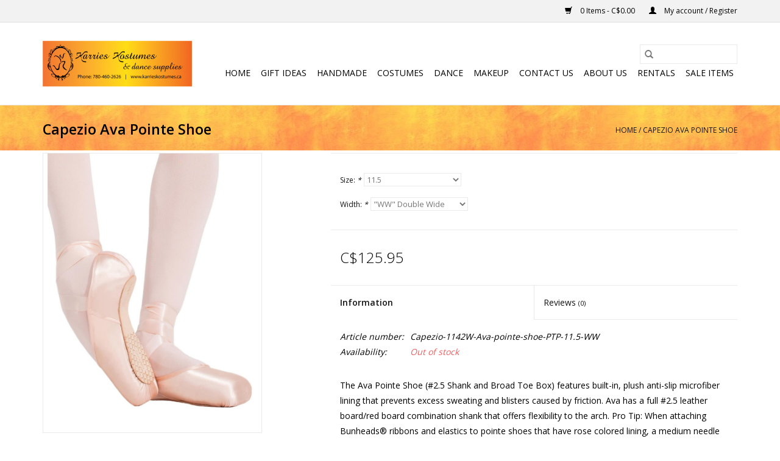

--- FILE ---
content_type: text/html;charset=utf-8
request_url: https://www.karrieskostumes.ca/capezio-ava-pointe-shoe.html
body_size: 9068
content:
<!DOCTYPE html>
<html lang="en">
  <head>
    <meta charset="utf-8"/>
<!-- [START] 'blocks/head.rain' -->
<!--

  (c) 2008-2025 Lightspeed Netherlands B.V.
  http://www.lightspeedhq.com
  Generated: 23-12-2025 @ 03:46:06

-->
<link rel="canonical" href="https://www.karrieskostumes.ca/capezio-ava-pointe-shoe.html"/>
<link rel="alternate" href="https://www.karrieskostumes.ca/index.rss" type="application/rss+xml" title="New products"/>
<meta name="robots" content="noodp,noydir"/>
<meta property="og:url" content="https://www.karrieskostumes.ca/capezio-ava-pointe-shoe.html?source=facebook"/>
<meta property="og:site_name" content="Karries Kostumes &amp; Dance Supplies"/>
<meta property="og:title" content="Capezio Ava Pointe Shoe"/>
<meta property="og:description" content="Friendly small business for all dance, costume and make-up needs."/>
<meta property="og:image" content="https://cdn.shoplightspeed.com/shops/623990/files/17545024/capezio-capezio-ava-pointe-shoe.jpg"/>
<!--[if lt IE 9]>
<script src="https://cdn.shoplightspeed.com/assets/html5shiv.js?2025-02-20"></script>
<![endif]-->
<!-- [END] 'blocks/head.rain' -->
    <title>Capezio Ava Pointe Shoe - Karries Kostumes &amp; Dance Supplies</title>
    <meta name="description" content="Friendly small business for all dance, costume and make-up needs." />
    <meta name="keywords" content="Capezio, Capezio, Ava, Pointe, Shoe, small, business, dance, pointe, jazz, ballet, tap, lyrical, costume, halloween, rental, make-up, makeup, make, up, professional, theater" />
    <meta http-equiv="X-UA-Compatible" content="IE=edge,chrome=1">
    <meta name="viewport" content="width=device-width, initial-scale=1.0">
    <meta name="apple-mobile-web-app-capable" content="yes">
    <meta name="apple-mobile-web-app-status-bar-style" content="black">

    <link rel="shortcut icon" href="https://cdn.shoplightspeed.com/shops/623990/themes/3581/assets/favicon.ico?20210419184353" type="image/x-icon" />
    <link href='//fonts.googleapis.com/css?family=Open%20Sans:400,300,600' rel='stylesheet' type='text/css'>
    <link href='//fonts.googleapis.com/css?family=Open%20Sans:400,300,600' rel='stylesheet' type='text/css'>
    <link rel="shortcut icon" href="https://cdn.shoplightspeed.com/shops/623990/themes/3581/assets/favicon.ico?20210419184353" type="image/x-icon" />
    <link rel="stylesheet" href="https://cdn.shoplightspeed.com/shops/623990/themes/3581/assets/bootstrap-min.css?2022051719405520200921071828" />
    <link rel="stylesheet" href="https://cdn.shoplightspeed.com/shops/623990/themes/3581/assets/style.css?2022051719405520200921071828" />
    <link rel="stylesheet" href="https://cdn.shoplightspeed.com/shops/623990/themes/3581/assets/settings.css?2022051719405520200921071828" />
    <link rel="stylesheet" href="https://cdn.shoplightspeed.com/assets/gui-2-0.css?2025-02-20" />
    <link rel="stylesheet" href="https://cdn.shoplightspeed.com/assets/gui-responsive-2-0.css?2025-02-20" />
    <link rel="stylesheet" href="https://cdn.shoplightspeed.com/shops/623990/themes/3581/assets/custom.css?2022051719405520200921071828" />
        <link rel="stylesheet" href="https://cdn.shoplightspeed.com/shops/623990/themes/3581/assets/tutorial.css?2022051719405520200921071828" />
    
    <script src="https://cdn.shoplightspeed.com/assets/jquery-1-9-1.js?2025-02-20"></script>
    <script src="https://cdn.shoplightspeed.com/assets/jquery-ui-1-10-1.js?2025-02-20"></script>

    <script type="text/javascript" src="https://cdn.shoplightspeed.com/shops/623990/themes/3581/assets/global.js?2022051719405520200921071828"></script>
		<script type="text/javascript" src="https://cdn.shoplightspeed.com/shops/623990/themes/3581/assets/bootstrap-min.js?2022051719405520200921071828"></script>
    <script type="text/javascript" src="https://cdn.shoplightspeed.com/shops/623990/themes/3581/assets/jcarousel.js?2022051719405520200921071828"></script>
    <script type="text/javascript" src="https://cdn.shoplightspeed.com/assets/gui.js?2025-02-20"></script>
    <script type="text/javascript" src="https://cdn.shoplightspeed.com/assets/gui-responsive-2-0.js?2025-02-20"></script>

    <script type="text/javascript" src="https://cdn.shoplightspeed.com/shops/623990/themes/3581/assets/share42.js?2022051719405520200921071828"></script>

    <!--[if lt IE 9]>
    <link rel="stylesheet" href="https://cdn.shoplightspeed.com/shops/623990/themes/3581/assets/style-ie.css?2022051719405520200921071828" />
    <![endif]-->
    <link rel="stylesheet" media="print" href="https://cdn.shoplightspeed.com/shops/623990/themes/3581/assets/print-min.css?2022051719405520200921071828" />
  </head>
  <body class="tutorial--on">
    <header>
  <div class="topnav">
    <div class="container">
      
      <div class="right">
        <span role="region" aria-label="Cart">
          <a href="https://www.karrieskostumes.ca/cart/" title="Cart" class="cart">
            <span class="glyphicon glyphicon-shopping-cart"></span>
            0 Items - C$0.00
          </a>
        </span>
        <span>
          <a href="https://www.karrieskostumes.ca/account/" title="My account" class="my-account">
            <span class="glyphicon glyphicon-user"></span>
                        	My account / Register
                      </a>
        </span>
      </div>
    </div>
  </div>

  <div class="navigation container">
    <div class="align">
      <div class="burger">
        <button type="button" aria-label="Open menu">
          <img src="https://cdn.shoplightspeed.com/shops/623990/themes/3581/v/239884/assets/hamburger.png?20210419185513" width="32" height="32" alt="Menu">
        </button>
      </div>

              <div class="vertical logo">
          <a href="https://www.karrieskostumes.ca/" title="Karries Kostumes &amp; Dance Supplies">
            <img src="https://cdn.shoplightspeed.com/shops/623990/themes/3581/assets/logo.png?20210419184353" alt="Karries Kostumes &amp; Dance Supplies" />
          </a>
        </div>
      
      <nav class="nonbounce desktop vertical">
        <form action="https://www.karrieskostumes.ca/search/" method="get" id="formSearch" role="search">
          <input type="text" name="q" autocomplete="off" value="" aria-label="Search" />
          <button type="submit" class="search-btn" title="Search">
            <span class="glyphicon glyphicon-search"></span>
          </button>
        </form>
        <ul region="navigation" aria-label=Navigation menu>
          <li class="item home ">
            <a class="itemLink" href="https://www.karrieskostumes.ca/">Home</a>
          </li>
          
                    	<li class="item">
              <a class="itemLink" href="https://www.karrieskostumes.ca/gift-ideas/" title="Gift Ideas ">
                Gift Ideas 
              </a>
                          </li>
                    	<li class="item">
              <a class="itemLink" href="https://www.karrieskostumes.ca/handmade/" title="Handmade">
                Handmade
              </a>
                          </li>
                    	<li class="item sub">
              <a class="itemLink" href="https://www.karrieskostumes.ca/costumes/" title="Costumes">
                Costumes
              </a>
                            	<span class="glyphicon glyphicon-play"></span>
                <ul class="subnav">
                                      <li class="subitem">
                      <a class="subitemLink" href="https://www.karrieskostumes.ca/costumes/animal/" title="Animal">Animal</a>
                                              <ul class="subnav">
                                                      <li class="subitem">
                              <a class="subitemLink" href="https://www.karrieskostumes.ca/costumes/animal/arctic-animals/" title="Arctic Animals ">Arctic Animals </a>
                            </li>
                                                      <li class="subitem">
                              <a class="subitemLink" href="https://www.karrieskostumes.ca/costumes/animal/farm-animals/" title="Farm Animals ">Farm Animals </a>
                            </li>
                                                      <li class="subitem">
                              <a class="subitemLink" href="https://www.karrieskostumes.ca/costumes/animal/forest-animals/" title="Forest Animals ">Forest Animals </a>
                            </li>
                                                      <li class="subitem">
                              <a class="subitemLink" href="https://www.karrieskostumes.ca/costumes/animal/jungle-animals/" title="Jungle Animals">Jungle Animals</a>
                            </li>
                                                      <li class="subitem">
                              <a class="subitemLink" href="https://www.karrieskostumes.ca/costumes/animal/mythical-creatures/" title="Mythical Creatures">Mythical Creatures</a>
                            </li>
                                                      <li class="subitem">
                              <a class="subitemLink" href="https://www.karrieskostumes.ca/costumes/animal/ocean-animals/" title="Ocean Animals">Ocean Animals</a>
                            </li>
                                                      <li class="subitem">
                              <a class="subitemLink" href="https://www.karrieskostumes.ca/costumes/animal/safari-animals/" title="Safari Animals">Safari Animals</a>
                            </li>
                                                  </ul>
                                          </li>
                	                    <li class="subitem">
                      <a class="subitemLink" href="https://www.karrieskostumes.ca/costumes/around-the-world/" title="Around The World">Around The World</a>
                                              <ul class="subnav">
                                                      <li class="subitem">
                              <a class="subitemLink" href="https://www.karrieskostumes.ca/costumes/around-the-world/arabian-nights/" title="Arabian Nights">Arabian Nights</a>
                            </li>
                                                      <li class="subitem">
                              <a class="subitemLink" href="https://www.karrieskostumes.ca/costumes/around-the-world/canada-day/" title="Canada Day ">Canada Day </a>
                            </li>
                                                      <li class="subitem">
                              <a class="subitemLink" href="https://www.karrieskostumes.ca/costumes/around-the-world/cinco-de-mayo/" title="Cinco de Mayo">Cinco de Mayo</a>
                            </li>
                                                      <li class="subitem">
                              <a class="subitemLink" href="https://www.karrieskostumes.ca/costumes/around-the-world/mardi-gras/" title="Mardi Gras">Mardi Gras</a>
                            </li>
                                                      <li class="subitem">
                              <a class="subitemLink" href="https://www.karrieskostumes.ca/costumes/around-the-world/oktoberfest/" title="Oktoberfest">Oktoberfest</a>
                            </li>
                                                      <li class="subitem">
                              <a class="subitemLink" href="https://www.karrieskostumes.ca/costumes/around-the-world/st-patricks-day/" title="St. Patrick&#039;s Day">St. Patrick&#039;s Day</a>
                            </li>
                                                  </ul>
                                          </li>
                	                    <li class="subitem">
                      <a class="subitemLink" href="https://www.karrieskostumes.ca/costumes/capes/" title="Capes">Capes</a>
                                          </li>
                	                    <li class="subitem">
                      <a class="subitemLink" href="https://www.karrieskostumes.ca/costumes/christmas/" title="Christmas">Christmas</a>
                                              <ul class="subnav">
                                                      <li class="subitem">
                              <a class="subitemLink" href="https://www.karrieskostumes.ca/costumes/christmas/christmas-attire/" title="Christmas Attire ">Christmas Attire </a>
                            </li>
                                                      <li class="subitem">
                              <a class="subitemLink" href="https://www.karrieskostumes.ca/costumes/christmas/elves/" title="Elves">Elves</a>
                            </li>
                                                      <li class="subitem">
                              <a class="subitemLink" href="https://www.karrieskostumes.ca/costumes/christmas/mrs-claus/" title="Mrs. Claus">Mrs. Claus</a>
                            </li>
                                                      <li class="subitem">
                              <a class="subitemLink" href="https://www.karrieskostumes.ca/costumes/christmas/nativity/" title="Nativity">Nativity</a>
                            </li>
                                                      <li class="subitem">
                              <a class="subitemLink" href="https://www.karrieskostumes.ca/costumes/christmas/santa-claus/" title="Santa Claus">Santa Claus</a>
                            </li>
                                                  </ul>
                                          </li>
                	                    <li class="subitem">
                      <a class="subitemLink" href="https://www.karrieskostumes.ca/costumes/decades/" title="Decades">Decades</a>
                                              <ul class="subnav">
                                                      <li class="subitem">
                              <a class="subitemLink" href="https://www.karrieskostumes.ca/costumes/decades/1920s/" title="1920&#039;s">1920&#039;s</a>
                            </li>
                                                      <li class="subitem">
                              <a class="subitemLink" href="https://www.karrieskostumes.ca/costumes/decades/1950s/" title="1950&#039;s">1950&#039;s</a>
                            </li>
                                                      <li class="subitem">
                              <a class="subitemLink" href="https://www.karrieskostumes.ca/costumes/decades/1960s/" title="1960&#039;s">1960&#039;s</a>
                            </li>
                                                      <li class="subitem">
                              <a class="subitemLink" href="https://www.karrieskostumes.ca/costumes/decades/1970s/" title="1970&#039;s ">1970&#039;s </a>
                            </li>
                                                      <li class="subitem">
                              <a class="subitemLink" href="https://www.karrieskostumes.ca/costumes/decades/1980s/" title="1980&#039;s">1980&#039;s</a>
                            </li>
                                                  </ul>
                                          </li>
                	                    <li class="subitem">
                      <a class="subitemLink" href="https://www.karrieskostumes.ca/costumes/food/" title="Food">Food</a>
                                          </li>
                	                    <li class="subitem">
                      <a class="subitemLink" href="https://www.karrieskostumes.ca/costumes/hair/" title="Hair">Hair</a>
                                              <ul class="subnav">
                                                      <li class="subitem">
                              <a class="subitemLink" href="https://www.karrieskostumes.ca/costumes/hair/beards/" title="Beards">Beards</a>
                            </li>
                                                      <li class="subitem">
                              <a class="subitemLink" href="https://www.karrieskostumes.ca/costumes/hair/moustaches/" title="Moustaches ">Moustaches </a>
                            </li>
                                                      <li class="subitem">
                              <a class="subitemLink" href="https://www.karrieskostumes.ca/costumes/hair/wigs/" title="Wigs">Wigs</a>
                            </li>
                                                  </ul>
                                          </li>
                	                    <li class="subitem">
                      <a class="subitemLink" href="https://www.karrieskostumes.ca/costumes/halloween-classics/" title="Halloween Classics">Halloween Classics</a>
                                          </li>
                	                    <li class="subitem">
                      <a class="subitemLink" href="https://www.karrieskostumes.ca/costumes/hats/" title="Hats">Hats</a>
                                          </li>
                	                    <li class="subitem">
                      <a class="subitemLink" href="https://www.karrieskostumes.ca/costumes/historical/" title="Historical ">Historical </a>
                                              <ul class="subnav">
                                                      <li class="subitem">
                              <a class="subitemLink" href="https://www.karrieskostumes.ca/costumes/historical/medieval/" title="Medieval ">Medieval </a>
                            </li>
                                                      <li class="subitem">
                              <a class="subitemLink" href="https://www.karrieskostumes.ca/costumes/historical/roman-greek-egyptian/" title="Roman, Greek &amp; Egyptian ">Roman, Greek &amp; Egyptian </a>
                            </li>
                                                      <li class="subitem">
                              <a class="subitemLink" href="https://www.karrieskostumes.ca/costumes/historical/stone-age/" title="Stone Age">Stone Age</a>
                            </li>
                                                      <li class="subitem">
                              <a class="subitemLink" href="https://www.karrieskostumes.ca/costumes/historical/western/" title="Western ">Western </a>
                            </li>
                                                  </ul>
                                          </li>
                	                    <li class="subitem">
                      <a class="subitemLink" href="https://www.karrieskostumes.ca/costumes/masks/" title="Masks">Masks</a>
                                              <ul class="subnav">
                                                      <li class="subitem">
                              <a class="subitemLink" href="https://www.karrieskostumes.ca/costumes/masks/masquerade/" title="Masquerade ">Masquerade </a>
                            </li>
                                                      <li class="subitem">
                              <a class="subitemLink" href="https://www.karrieskostumes.ca/costumes/masks/latex-masks/" title="Latex Masks">Latex Masks</a>
                            </li>
                                                  </ul>
                                          </li>
                	                    <li class="subitem">
                      <a class="subitemLink" href="https://www.karrieskostumes.ca/costumes/movies-tv/" title="Movies &amp; TV">Movies &amp; TV</a>
                                              <ul class="subnav">
                                                      <li class="subitem">
                              <a class="subitemLink" href="https://www.karrieskostumes.ca/costumes/movies-tv/disney-and-pixar/" title="Disney and Pixar">Disney and Pixar</a>
                            </li>
                                                      <li class="subitem">
                              <a class="subitemLink" href="https://www.karrieskostumes.ca/costumes/movies-tv/harry-potter/" title="Harry Potter">Harry Potter</a>
                            </li>
                                                      <li class="subitem">
                              <a class="subitemLink" href="https://www.karrieskostumes.ca/costumes/movies-tv/superheros-and-villains/" title="Superheros and Villains ">Superheros and Villains </a>
                            </li>
                                                      <li class="subitem">
                              <a class="subitemLink" href="https://www.karrieskostumes.ca/costumes/movies-tv/star-wars/" title="Star Wars">Star Wars</a>
                            </li>
                                                  </ul>
                                          </li>
                	                    <li class="subitem">
                      <a class="subitemLink" href="https://www.karrieskostumes.ca/costumes/occupations/" title="Occupations ">Occupations </a>
                                              <ul class="subnav">
                                                      <li class="subitem">
                              <a class="subitemLink" href="https://www.karrieskostumes.ca/costumes/occupations/clowns/" title="Clowns">Clowns</a>
                            </li>
                                                      <li class="subitem">
                              <a class="subitemLink" href="https://www.karrieskostumes.ca/costumes/occupations/cops-and-robbers/" title="Cops and Robbers ">Cops and Robbers </a>
                            </li>
                                                      <li class="subitem">
                              <a class="subitemLink" href="https://www.karrieskostumes.ca/costumes/occupations/doctors-and-scientists/" title="Doctors and Scientists">Doctors and Scientists</a>
                            </li>
                                                      <li class="subitem">
                              <a class="subitemLink" href="https://www.karrieskostumes.ca/costumes/occupations/military/" title="Military">Military</a>
                            </li>
                                                  </ul>
                                          </li>
                	                    <li class="subitem">
                      <a class="subitemLink" href="https://www.karrieskostumes.ca/costumes/onesies/" title="Onesies">Onesies</a>
                                          </li>
                	                    <li class="subitem">
                      <a class="subitemLink" href="https://www.karrieskostumes.ca/costumes/pirate-gypsy/" title="Pirate &amp; Gypsy ">Pirate &amp; Gypsy </a>
                                          </li>
                	                    <li class="subitem">
                      <a class="subitemLink" href="https://www.karrieskostumes.ca/costumes/props-decorations/" title="Props &amp; Decorations ">Props &amp; Decorations </a>
                                          </li>
                	                    <li class="subitem">
                      <a class="subitemLink" href="https://www.karrieskostumes.ca/costumes/steampunk/" title="Steampunk">Steampunk</a>
                                          </li>
                	                    <li class="subitem">
                      <a class="subitemLink" href="https://www.karrieskostumes.ca/costumes/wings/" title="Wings">Wings</a>
                                          </li>
                	              	</ul>
                          </li>
                    	<li class="item sub">
              <a class="itemLink" href="https://www.karrieskostumes.ca/dance/" title="Dance">
                Dance
              </a>
                            	<span class="glyphicon glyphicon-play"></span>
                <ul class="subnav">
                                      <li class="subitem">
                      <a class="subitemLink" href="https://www.karrieskostumes.ca/dance/accessories/" title="Accessories">Accessories</a>
                                              <ul class="subnav">
                                                      <li class="subitem">
                              <a class="subitemLink" href="https://www.karrieskostumes.ca/dance/accessories/earrings/" title="Earrings ">Earrings </a>
                            </li>
                                                      <li class="subitem">
                              <a class="subitemLink" href="https://www.karrieskostumes.ca/dance/accessories/gifts/" title="Gifts">Gifts</a>
                            </li>
                                                      <li class="subitem">
                              <a class="subitemLink" href="https://www.karrieskostumes.ca/dance/accessories/hair-accessories/" title="Hair Accessories">Hair Accessories</a>
                            </li>
                                                      <li class="subitem">
                              <a class="subitemLink" href="https://www.karrieskostumes.ca/dance/accessories/hair-pieces/" title="Hair Pieces ">Hair Pieces </a>
                            </li>
                                                      <li class="subitem">
                              <a class="subitemLink" href="https://www.karrieskostumes.ca/dance/accessories/shoe-accessories/" title="Shoe Accessories ">Shoe Accessories </a>
                            </li>
                                                  </ul>
                                          </li>
                	                    <li class="subitem">
                      <a class="subitemLink" href="https://www.karrieskostumes.ca/dance/bags/" title="Bags">Bags</a>
                                              <ul class="subnav">
                                                      <li class="subitem">
                              <a class="subitemLink" href="https://www.karrieskostumes.ca/dance/bags/childrens-bags/" title="Children&#039;s Bags">Children&#039;s Bags</a>
                            </li>
                                                      <li class="subitem">
                              <a class="subitemLink" href="https://www.karrieskostumes.ca/dance/bags/duffel-bags/" title="Duffel Bags">Duffel Bags</a>
                            </li>
                                                      <li class="subitem">
                              <a class="subitemLink" href="https://www.karrieskostumes.ca/dance/bags/garment-bags/" title="Garment Bags">Garment Bags</a>
                            </li>
                                                  </ul>
                                          </li>
                	                    <li class="subitem">
                      <a class="subitemLink" href="https://www.karrieskostumes.ca/dance/bodywear/" title="Bodywear">Bodywear</a>
                                              <ul class="subnav">
                                                      <li class="subitem">
                              <a class="subitemLink" href="https://www.karrieskostumes.ca/dance/bodywear/activewear/" title="Activewear">Activewear</a>
                            </li>
                                                      <li class="subitem">
                              <a class="subitemLink" href="https://www.karrieskostumes.ca/dance/bodywear/bodysuits/" title="Bodysuits">Bodysuits</a>
                            </li>
                                                      <li class="subitem">
                              <a class="subitemLink" href="https://www.karrieskostumes.ca/dance/bodywear/gymnastics/" title="Gymnastics">Gymnastics</a>
                            </li>
                                                      <li class="subitem">
                              <a class="subitemLink" href="https://www.karrieskostumes.ca/dance/bodywear/recital-costumes/" title="Recital Costumes ">Recital Costumes </a>
                            </li>
                                                      <li class="subitem">
                              <a class="subitemLink" href="https://www.karrieskostumes.ca/dance/bodywear/skirts-tutus/" title="Skirts &amp; Tutus ">Skirts &amp; Tutus </a>
                            </li>
                                                      <li class="subitem">
                              <a class="subitemLink" href="https://www.karrieskostumes.ca/dance/bodywear/tights/" title="Tights">Tights</a>
                            </li>
                                                      <li class="subitem">
                              <a class="subitemLink" href="https://www.karrieskostumes.ca/dance/bodywear/undergarments/" title="Undergarments">Undergarments</a>
                            </li>
                                                      <li class="subitem">
                              <a class="subitemLink" href="https://www.karrieskostumes.ca/dance/bodywear/warm-up/" title="Warm Up ">Warm Up </a>
                            </li>
                                                  </ul>
                                          </li>
                	                    <li class="subitem">
                      <a class="subitemLink" href="https://www.karrieskostumes.ca/dance/shoes/" title="Shoes">Shoes</a>
                                              <ul class="subnav">
                                                      <li class="subitem">
                              <a class="subitemLink" href="https://www.karrieskostumes.ca/dance/shoes/ballet/" title="Ballet">Ballet</a>
                            </li>
                                                      <li class="subitem">
                              <a class="subitemLink" href="https://www.karrieskostumes.ca/dance/shoes/jazz/" title="Jazz">Jazz</a>
                            </li>
                                                      <li class="subitem">
                              <a class="subitemLink" href="https://www.karrieskostumes.ca/dance/shoes/pointe/" title="Pointe">Pointe</a>
                            </li>
                                                      <li class="subitem">
                              <a class="subitemLink" href="https://www.karrieskostumes.ca/dance/shoes/tap/" title="Tap">Tap</a>
                            </li>
                                                      <li class="subitem">
                              <a class="subitemLink" href="https://www.karrieskostumes.ca/dance/shoes/other/" title="Other">Other</a>
                            </li>
                                                  </ul>
                                          </li>
                	                    <li class="subitem">
                      <a class="subitemLink" href="https://www.karrieskostumes.ca/dance/undergarments/" title="Undergarments">Undergarments</a>
                                          </li>
                	              	</ul>
                          </li>
                    	<li class="item sub">
              <a class="itemLink" href="https://www.karrieskostumes.ca/makeup/" title="Makeup">
                Makeup
              </a>
                            	<span class="glyphicon glyphicon-play"></span>
                <ul class="subnav">
                                      <li class="subitem">
                      <a class="subitemLink" href="https://www.karrieskostumes.ca/makeup/beauty/" title="Beauty ">Beauty </a>
                                          </li>
                	                    <li class="subitem">
                      <a class="subitemLink" href="https://www.karrieskostumes.ca/makeup/body-paint/" title="Body Paint ">Body Paint </a>
                                          </li>
                	                    <li class="subitem">
                      <a class="subitemLink" href="https://www.karrieskostumes.ca/makeup/brushes-sponges/" title="Brushes &amp; Sponges">Brushes &amp; Sponges</a>
                                          </li>
                	                    <li class="subitem">
                      <a class="subitemLink" href="https://www.karrieskostumes.ca/makeup/contact-lenses/" title="Contact Lenses ">Contact Lenses </a>
                                          </li>
                	                    <li class="subitem">
                      <a class="subitemLink" href="https://www.karrieskostumes.ca/makeup/eyelashes/" title="Eyelashes">Eyelashes</a>
                                          </li>
                	                    <li class="subitem">
                      <a class="subitemLink" href="https://www.karrieskostumes.ca/makeup/f-x/" title="F/X">F/X</a>
                                              <ul class="subnav">
                                                      <li class="subitem">
                              <a class="subitemLink" href="https://www.karrieskostumes.ca/makeup/f-x/prosthetics-tattoos/" title="Prosthetics &amp; Tattoos">Prosthetics &amp; Tattoos</a>
                            </li>
                                                  </ul>
                                          </li>
                	                    <li class="subitem">
                      <a class="subitemLink" href="https://www.karrieskostumes.ca/makeup/removers-cleaners/" title="Removers &amp; Cleaners ">Removers &amp; Cleaners </a>
                                          </li>
                	              	</ul>
                          </li>
          
          
          
          
                    	<li class="item">
              <a class="itemLink" href="https://www.karrieskostumes.ca/service/contact-us/" title="Contact Us">
                Contact Us
              </a>
          	</li>
                    	<li class="item">
              <a class="itemLink" href="https://www.karrieskostumes.ca/service/about" title="About us">
                About us
              </a>
          	</li>
                    	<li class="item">
              <a class="itemLink" href="https://www.karrieskostumes.ca/service/rentals/" title="Rentals">
                Rentals
              </a>
          	</li>
                    	<li class="item">
              <a class="itemLink" href="https://www.karrieskostumes.ca/collection/offers/" title="Sale Items">
                Sale Items
              </a>
          	</li>
                  </ul>

        <span class="glyphicon glyphicon-remove"></span>
      </nav>
    </div>
  </div>
</header>

    <div class="wrapper">
      <div class="container content" role="main">
                <div>
  <div class="page-title row">
    <div class="col-sm-6 col-md-6">
      <h1 class="product-page">
                  Capezio Ava Pointe Shoe
              </h1>

          </div>

  	<div class="col-sm-6 col-md-6 breadcrumbs text-right" role="nav" aria-label="Breadcrumbs">
  <a href="https://www.karrieskostumes.ca/" title="Home">Home</a>

      / <a href="https://www.karrieskostumes.ca/capezio-ava-pointe-shoe.html" aria-current="true">Capezio Ava Pointe Shoe</a>
  </div>
	</div>

  <div class="product-wrap row">
    <div class="product-img col-sm-4 col-md-4" role="article" aria-label="Product images">
      <div class="zoombox">
        <div class="images">
                      <a class="zoom first" data-image-id="17545024">
                                              	<img src="https://cdn.shoplightspeed.com/shops/623990/files/17545024/1600x2048x2/capezio-capezio-ava-pointe-shoe.jpg" alt="Capezio Capezio Ava Pointe Shoe">
                                          </a>
                      <a class="zoom" data-image-id="17545070">
                                              	<img src="https://cdn.shoplightspeed.com/shops/623990/files/17545070/1600x2048x2/capezio-capezio-ava-pointe-shoe.jpg" alt="Capezio Capezio Ava Pointe Shoe">
                                          </a>
                      <a class="zoom" data-image-id="17545071">
                                              	<img src="https://cdn.shoplightspeed.com/shops/623990/files/17545071/1600x2048x2/capezio-capezio-ava-pointe-shoe.jpg" alt="Capezio Capezio Ava Pointe Shoe">
                                          </a>
                      <a class="zoom" data-image-id="17545072">
                                              	<img src="https://cdn.shoplightspeed.com/shops/623990/files/17545072/1600x2048x2/capezio-capezio-ava-pointe-shoe.jpg" alt="Capezio Capezio Ava Pointe Shoe">
                                          </a>
                      <a class="zoom" data-image-id="17545073">
                                              	<img src="https://cdn.shoplightspeed.com/shops/623990/files/17545073/1600x2048x2/capezio-capezio-ava-pointe-shoe.jpg" alt="Capezio Capezio Ava Pointe Shoe">
                                          </a>
                      <a class="zoom" data-image-id="17545074">
                                              	<img src="https://cdn.shoplightspeed.com/shops/623990/files/17545074/1600x2048x2/capezio-capezio-ava-pointe-shoe.jpg" alt="Capezio Capezio Ava Pointe Shoe">
                                          </a>
                      <a class="zoom" data-image-id="17545076">
                                              	<img src="https://cdn.shoplightspeed.com/shops/623990/files/17545076/1600x2048x2/capezio-capezio-ava-pointe-shoe.jpg" alt="Capezio Capezio Ava Pointe Shoe">
                                          </a>
                      <a class="zoom" data-image-id="17545077">
                                              	<img src="https://cdn.shoplightspeed.com/shops/623990/files/17545077/1600x2048x2/capezio-capezio-ava-pointe-shoe.jpg" alt="Capezio Capezio Ava Pointe Shoe">
                                          </a>
                      <a class="zoom" data-image-id="17545078">
                                              	<img src="https://cdn.shoplightspeed.com/shops/623990/files/17545078/1600x2048x2/capezio-capezio-ava-pointe-shoe.jpg" alt="Capezio Capezio Ava Pointe Shoe">
                                          </a>
                      <a class="zoom" data-image-id="17545080">
                                              	<img src="https://cdn.shoplightspeed.com/shops/623990/files/17545080/1600x2048x2/capezio-capezio-ava-pointe-shoe.jpg" alt="Capezio Capezio Ava Pointe Shoe">
                                          </a>
                      <a class="zoom" data-image-id="17545081">
                                              	<img src="https://cdn.shoplightspeed.com/shops/623990/files/17545081/1600x2048x2/capezio-capezio-ava-pointe-shoe.jpg" alt="Capezio Capezio Ava Pointe Shoe">
                                          </a>
                      <a class="zoom" data-image-id="17545083">
                                              	<img src="https://cdn.shoplightspeed.com/shops/623990/files/17545083/1600x2048x2/capezio-capezio-ava-pointe-shoe.jpg" alt="Capezio Capezio Ava Pointe Shoe">
                                          </a>
                  </div>

        <div class="thumbs row">
                      <div class="col-xs-3 col-sm-4 col-md-4">
              <a data-image-id="17545024">
                                                    	<img src="https://cdn.shoplightspeed.com/shops/623990/files/17545024/156x230x2/capezio-capezio-ava-pointe-shoe.jpg" alt="Capezio Capezio Ava Pointe Shoe" title="Capezio Capezio Ava Pointe Shoe"/>
                                                </a>
            </div>
                      <div class="col-xs-3 col-sm-4 col-md-4">
              <a data-image-id="17545070">
                                                    	<img src="https://cdn.shoplightspeed.com/shops/623990/files/17545070/156x230x2/capezio-capezio-ava-pointe-shoe.jpg" alt="Capezio Capezio Ava Pointe Shoe" title="Capezio Capezio Ava Pointe Shoe"/>
                                                </a>
            </div>
                      <div class="col-xs-3 col-sm-4 col-md-4">
              <a data-image-id="17545071">
                                                    	<img src="https://cdn.shoplightspeed.com/shops/623990/files/17545071/156x230x2/capezio-capezio-ava-pointe-shoe.jpg" alt="Capezio Capezio Ava Pointe Shoe" title="Capezio Capezio Ava Pointe Shoe"/>
                                                </a>
            </div>
                      <div class="col-xs-3 col-sm-4 col-md-4">
              <a data-image-id="17545072">
                                                    	<img src="https://cdn.shoplightspeed.com/shops/623990/files/17545072/156x230x2/capezio-capezio-ava-pointe-shoe.jpg" alt="Capezio Capezio Ava Pointe Shoe" title="Capezio Capezio Ava Pointe Shoe"/>
                                                </a>
            </div>
                      <div class="col-xs-3 col-sm-4 col-md-4">
              <a data-image-id="17545073">
                                                    	<img src="https://cdn.shoplightspeed.com/shops/623990/files/17545073/156x230x2/capezio-capezio-ava-pointe-shoe.jpg" alt="Capezio Capezio Ava Pointe Shoe" title="Capezio Capezio Ava Pointe Shoe"/>
                                                </a>
            </div>
                      <div class="col-xs-3 col-sm-4 col-md-4">
              <a data-image-id="17545074">
                                                    	<img src="https://cdn.shoplightspeed.com/shops/623990/files/17545074/156x230x2/capezio-capezio-ava-pointe-shoe.jpg" alt="Capezio Capezio Ava Pointe Shoe" title="Capezio Capezio Ava Pointe Shoe"/>
                                                </a>
            </div>
                      <div class="col-xs-3 col-sm-4 col-md-4">
              <a data-image-id="17545076">
                                                    	<img src="https://cdn.shoplightspeed.com/shops/623990/files/17545076/156x230x2/capezio-capezio-ava-pointe-shoe.jpg" alt="Capezio Capezio Ava Pointe Shoe" title="Capezio Capezio Ava Pointe Shoe"/>
                                                </a>
            </div>
                      <div class="col-xs-3 col-sm-4 col-md-4">
              <a data-image-id="17545077">
                                                    	<img src="https://cdn.shoplightspeed.com/shops/623990/files/17545077/156x230x2/capezio-capezio-ava-pointe-shoe.jpg" alt="Capezio Capezio Ava Pointe Shoe" title="Capezio Capezio Ava Pointe Shoe"/>
                                                </a>
            </div>
                      <div class="col-xs-3 col-sm-4 col-md-4">
              <a data-image-id="17545078">
                                                    	<img src="https://cdn.shoplightspeed.com/shops/623990/files/17545078/156x230x2/capezio-capezio-ava-pointe-shoe.jpg" alt="Capezio Capezio Ava Pointe Shoe" title="Capezio Capezio Ava Pointe Shoe"/>
                                                </a>
            </div>
                      <div class="col-xs-3 col-sm-4 col-md-4">
              <a data-image-id="17545080">
                                                    	<img src="https://cdn.shoplightspeed.com/shops/623990/files/17545080/156x230x2/capezio-capezio-ava-pointe-shoe.jpg" alt="Capezio Capezio Ava Pointe Shoe" title="Capezio Capezio Ava Pointe Shoe"/>
                                                </a>
            </div>
                      <div class="col-xs-3 col-sm-4 col-md-4">
              <a data-image-id="17545081">
                                                    	<img src="https://cdn.shoplightspeed.com/shops/623990/files/17545081/156x230x2/capezio-capezio-ava-pointe-shoe.jpg" alt="Capezio Capezio Ava Pointe Shoe" title="Capezio Capezio Ava Pointe Shoe"/>
                                                </a>
            </div>
                      <div class="col-xs-3 col-sm-4 col-md-4">
              <a data-image-id="17545083">
                                                    	<img src="https://cdn.shoplightspeed.com/shops/623990/files/17545083/156x230x2/capezio-capezio-ava-pointe-shoe.jpg" alt="Capezio Capezio Ava Pointe Shoe" title="Capezio Capezio Ava Pointe Shoe"/>
                                                </a>
            </div>
                  </div>
      </div>
    </div>

    <div class="product-info col-sm-8 col-md-7 col-md-offset-1">
      <form action="https://www.karrieskostumes.ca/cart/add/40908543/" id="product_configure_form" method="post">
                  <div class="product-option row" role="group" aria-label="Customize product">
            <div class="col-md-12">
              <input type="hidden" name="bundle_id" id="product_configure_bundle_id" value="">
<div class="product-configure">
  <div class="product-configure-options" aria-label="Select an option of the product. This will reload the page to show the new option." role="region">
    <div class="product-configure-options-option">
      <label for="product_configure_option_size">Size: <em aria-hidden="true">*</em></label>
      <select name="matrix[size]" id="product_configure_option_size" onchange="document.getElementById('product_configure_form').action = 'https://www.karrieskostumes.ca/product/matrix/24544527/'; document.getElementById('product_configure_form').submit();" aria-required="true">
        <option value="6">6</option>
        <option value="6.5">6.5</option>
        <option value="7">7</option>
        <option value="7.5">7.5</option>
        <option value="8">8</option>
        <option value="8.5">8.5</option>
        <option value="9">9</option>
        <option value="9.5">9.5</option>
        <option value="10">10</option>
        <option value="10.5">10.5</option>
        <option value="11">11</option>
        <option value="11.5" selected="selected">11.5</option>
      </select>
      <div class="product-configure-clear"></div>
    </div>
    <div class="product-configure-options-option">
      <label for="product_configure_option_width">Width: <em aria-hidden="true">*</em></label>
      <select name="matrix[width]" id="product_configure_option_width" onchange="document.getElementById('product_configure_form').action = 'https://www.karrieskostumes.ca/product/matrix/24544527/'; document.getElementById('product_configure_form').submit();" aria-required="true">
        <option value="%22M%22+Medium">&quot;M&quot; Medium</option>
        <option value="%22W%22+Wide">&quot;W&quot; Wide</option>
        <option value="%22WW%22+Double+Wide" selected="selected">&quot;WW&quot; Double Wide</option>
      </select>
      <div class="product-configure-clear"></div>
    </div>
  </div>
<input type="hidden" name="matrix_non_exists" value="">
</div>

            </div>
          </div>
        
        <div class="product-price row">
          <div class="price-wrap col-xs-5 col-md-5">
                        <span class="price" style="line-height: 30px;">C$125.95
                                        </span>
          </div>

          <div class="cart col-xs-7 col-md-7">
            <div class="cart">
                          </div>
          </div>
        </div>
      </form>

      <div class="product-tabs row">
        <div class="tabs">
          <ul>
            <li class="active col-2 information"><a rel="info" href="#">Information</a></li>
                        <li class="col-2 reviews"><a rel="reviews" href="#">Reviews <small>(0)</small></a></li>          </ul>
        </div>

        <div class="tabsPages">
          <div class="page info active">
            <table class="details">
            	              	                  <tr class="articlenumber">
                    <td>Article number:</td>
                    <td>Capezio-1142W-Ava-pointe-shoe-PTP-11.5-WW</td>
                  </tr>
              	   						
                              <tr class="availability">
                  <td>Availability:</td>
                                    <td><span class="out-of-stock">Out of stock</span></td>
                                  </tr>
              
              
              
            </table>

                        <div class="clearfix"></div>

            <p>The Ava Pointe Shoe (#2.5 Shank and Broad Toe Box) features built-in, plush anti-slip microfiber lining that prevents excess sweating and blisters caused by friction. Ava has a full #2.5 leather board/red board combination shank that offers flexibility to the arch. Pro Tip: When attaching Bunheads® ribbons and elastics to pointe shoes that have rose colored lining, a medium needle with a small eye works best.</p>
<ul>
<li>Broad inner toe box</li>
<li>Moderate vamp</li>
<li>Slight u-shaped throat</li>
<li>Satin binding with elastic drawstring</li>
<li>Plush, anti-slip microfiber lining prevents excess sweating and blisters caused by friction  </li>
<li>Internal heel counter provides additional structure at heel</li>
<li>Bias side seam elongates the line of the foot</li>
<li>Lowered profile</li>
<li>Moderate hand-flattened crown</li>
<li>Slightly slanted platform encourages the dancer to go over the box</li>
<li>Removable surgical gel on internal platform edge alleviates toe pressure</li>
<li>Reduced sole length eliminates excess at the heel</li>
<li>1142W: Full #2.5 leather board/red board combination shank offers flexibility to the arch</li>
<li>Traditional stitched pleating with quiet toe construction</li>
</ul>
<p><a href="https://www.karrieskostumes.ca/dance/accessories/shoe-accessories/">Ribbons and elastic</a> sold separately</p>
<p>**Must call in to book an appointment for a pointe shoe fitting. To book an appointment with one of our experienced pointe shoe fitters please give us a call at (780)460-2626. We do not take walk-ins for pointe shoe fittings. </p>
<p>1142W</p>

                      </div>
          
          <div class="page reviews">
            
            <div class="bottom">
              <div class="right">
                <a href="https://www.karrieskostumes.ca/account/review/24544527/">Add your review</a>
              </div>
              <span>0</span> stars based on <span>0</span> reviews
            </div>
          </div>
        </div>
      </div>
    </div>
  </div>

  <div class="product-actions row" role="complementary">
    <div class="social-media col-xs-12 col-md-4" role="group" aria-label="Share on social media">
      <div class="share42init" data-url="https://www.karrieskostumes.ca/capezio-ava-pointe-shoe.html" data-image="https://cdn.shoplightspeed.com/shops/623990/files/17545024/300x250x2/capezio-capezio-ava-pointe-shoe.jpg"></div>
    </div>

    <div class="col-md-7 col-xs-12 col-md-offset-1">
      <div class="tags-actions row">
        <div class="tags col-xs-12 col-md-4" role="group" aria-label="Tags">
                              	          	<a href="https://www.karrieskostumes.ca/brands/capezio/" title="Capezio"><h2>Capezio</h2></a>
                  </div>

        <div class="actions col-xs-12 col-md-8 text-right" role="group" aria-label="Actions">
          <a href="https://www.karrieskostumes.ca/account/wishlistAdd/24544527/?variant_id=40908543" title="Add to wishlist">
            Add to wishlist
          </a> /
          <a href="https://www.karrieskostumes.ca/compare/add/40908543/" title="Add to comparison">
            Add to comparison
          </a> /
                    <a href="#" onclick="window.print(); return false;" title="Print">
            Print
          </a>
        </div>
      </div>
    </div>
  </div>

	
  </div>


<script src="https://cdn.shoplightspeed.com/shops/623990/themes/3581/assets/jquery-zoom-min.js?2022051719405520200921071828" type="text/javascript"></script>
<script type="text/javascript">
function updateQuantity(way){
    var quantity = parseInt($('.cart input').val());

    if (way == 'up'){
        if (quantity < 10000){
            quantity++;
        } else {
            quantity = 10000;
        }
    } else {
        if (quantity > 1){
            quantity--;
        } else {
            quantity = 1;
        }
    }

    $('.cart input').val(quantity);
}
</script>

<div itemscope itemtype="https://schema.org/Product">
  <meta itemprop="name" content="Capezio Capezio Ava Pointe Shoe">
  <meta itemprop="image" content="https://cdn.shoplightspeed.com/shops/623990/files/17545024/300x250x2/capezio-capezio-ava-pointe-shoe.jpg" />  <meta itemprop="brand" content="Capezio" />    <meta itemprop="itemCondition" itemtype="https://schema.org/OfferItemCondition" content="https://schema.org/NewCondition"/>
    <meta itemprop="mpn" content="Capezio-1142W-Ava-pointe-shoe-PTP-11.5-WW" />  <meta itemprop="sku" content="1142W" />

<div itemprop="offers" itemscope itemtype="https://schema.org/Offer">
      <meta itemprop="price" content="125.95" />
    <meta itemprop="priceCurrency" content="CAD" />
    <meta itemprop="validFrom" content="2025-12-23" />
  <meta itemprop="priceValidUntil" content="2026-03-23" />
  <meta itemprop="url" content="https://www.karrieskostumes.ca/capezio-ava-pointe-shoe.html" />
 </div>
</div>
      </div>

      <footer>
  <hr class="full-width" />
  <div class="container">
    <div class="social row">
              <form id="formNewsletter" action="https://www.karrieskostumes.ca/account/newsletter/" method="post" class="newsletter col-xs-12 col-sm-7 col-md-7">
          <label class="title" for="formNewsletterEmail">Sign up for our newsletter:</label>
          <input type="hidden" name="key" value="f2be5234d38c4da5ae86b7a0e60784eb" />
          <input type="text" name="email" id="formNewsletterEmail" value="" placeholder="E-mail"/>
          <button
            type="submit"
            class="btn glyphicon glyphicon-send"
            title="Subscribe"
          >
            <span>Subscribe</span>
          </button>
        </form>
      
            	<div class="social-media col-xs-12 col-md-12  col-sm-5 col-md-5 text-right tutorial__hover">
        	<div class="inline-block relative">
          	<a href="https://www.facebook.com/karrieskostumes" class="social-icon facebook" target="_blank" aria-label="Facebook Karries Kostumes &amp; Dance Supplies"></a>          	<a href="https://twitter.com/karrieskostumes" class="social-icon twitter" target="_blank" aria-label="Twitter Karries Kostumes &amp; Dance Supplies"></a>          	          	<a href="https://www.pinterest.ca/karrieskostumes/" class="social-icon pinterest" target="_blank" aria-label="Pinterest Karries Kostumes &amp; Dance Supplies"></a>          	<a href="https://www.youtube.com/channel/UCjn1CRd1J3u5n5pnxeOwWUA" class="social-icon youtube" target="_blank" aria-label="YouTube Karries Kostumes &amp; Dance Supplies"></a>          	          	<a href="https://www.instagram.com/karrieskostumes/" class="social-icon instagram" target="_blank" aria-label="Instagram Karries Kostumes &amp; Dance Supplies"></a>
          	              <div class="absolute top-0 right-0 left-0 bottom-0 text-center tutorial__fade tutorial__fade-center--dark tutorial__social hidden-xs">
                <a href="/admin/auth/login?redirect=theme/preview/general/header/tutorial" class="p1 block hightlight-color tutorial__background border tutorial__border-color tutorial__add-button tutorial__border-radius" target="_blank">
                  <i class="glyphicon glyphicon-plus-sign tutorial__add-button-icon"></i><span class="bold tutorial__add-button-text">Set up Social Media</span>
                </a>
              </div>
                    	</div>
      	</div>
          </div>

    <hr class="full-width" />

    <div class="links row">
      <div class="col-xs-12 col-sm-3 col-md-3" role="article" aria-label="Customer service links">
        <label class="footercollapse" for="_1">
          <strong>Customer service</strong>
          <span class="glyphicon glyphicon-chevron-down hidden-sm hidden-md hidden-lg"></span>
        </label>
        <input class="footercollapse_input hidden-md hidden-lg hidden-sm" id="_1" type="checkbox">
        <div class="list">
          <ul class="no-underline no-list-style">
                          <li>
                <a href="https://www.karrieskostumes.ca/service/contact-us/" title="Contact Us " >
                  Contact Us 
                </a>
              </li>
                          <li>
                <a href="https://www.karrieskostumes.ca/service/about/" title="About us" >
                  About us
                </a>
              </li>
                          <li>
                <a href="https://www.karrieskostumes.ca/service/rentals/" title="Rentals" >
                  Rentals
                </a>
              </li>
                          <li>
                <a href="https://www.karrieskostumes.ca/service/shipping-returns/" title="Shipping &amp; Returns" >
                  Shipping &amp; Returns
                </a>
              </li>
                          <li>
                <a href="https://www.karrieskostumes.ca/service/teacherarist-discount/" title="Teacher/Arist Discount " >
                  Teacher/Arist Discount 
                </a>
              </li>
                          <li>
                <a href="https://www.karrieskostumes.ca/service/consignment-costumes/" title="Consignment Costumes " >
                  Consignment Costumes 
                </a>
              </li>
                          <li>
                <a href="https://www.karrieskostumes.ca/service/artist-card/" title="Artist Card" >
                  Artist Card
                </a>
              </li>
                      </ul>
        </div>
      </div>

      <div class="col-xs-12 col-sm-3 col-md-3" role="article" aria-label="Products links">
    		<label class="footercollapse" for="_2">
        	<strong>Products</strong>
          <span class="glyphicon glyphicon-chevron-down hidden-sm hidden-md hidden-lg"></span>
        </label>
        <input class="footercollapse_input hidden-md hidden-lg hidden-sm" id="_2" type="checkbox">
        <div class="list">
          <ul>
            <li><a href="https://www.karrieskostumes.ca/collection/" title="All products">All products</a></li>
                        <li><a href="https://www.karrieskostumes.ca/collection/?sort=newest" title="New products">New products</a></li>
            <li><a href="https://www.karrieskostumes.ca/collection/offers/" title="Offers">Offers</a></li>
                        <li><a href="https://www.karrieskostumes.ca/tags/" title="Tags">Tags</a></li>            <li><a href="https://www.karrieskostumes.ca/index.rss" title="RSS feed">RSS feed</a></li>
          </ul>
        </div>
      </div>

      <div class="col-xs-12 col-sm-3 col-md-3" role="article" aria-label="My account links">
        <label class="footercollapse" for="_3">
        	<strong>
          	          		My account
          	        	</strong>
          <span class="glyphicon glyphicon-chevron-down hidden-sm hidden-md hidden-lg"></span>
        </label>
        <input class="footercollapse_input hidden-md hidden-lg hidden-sm" id="_3" type="checkbox">

        <div class="list">
          <ul>
            
                        	            		<li><a href="https://www.karrieskostumes.ca/account/" title="Register">Register</a></li>
            	                        	            		<li><a href="https://www.karrieskostumes.ca/account/orders/" title="My orders">My orders</a></li>
            	                        	                        	                        	                      </ul>
        </div>
      </div>

      <div class="col-xs-12 col-sm-3 col-md-3" role="article" aria-label="Company info">
      	<label class="footercollapse" for="_4">
      		<strong>
                        	Karries Kostumes & Dance Supplies 
                      </strong>
          <span class="glyphicon glyphicon-chevron-down hidden-sm hidden-md hidden-lg"></span>
        </label>
        <input class="footercollapse_input hidden-md hidden-lg hidden-sm" id="_4" type="checkbox">

        <div class="list">
        	          	<span class="contact-description">Costume, Dance, and Makeup Supplies </span>
                  	          	<div class="contact" role="group" aria-label="Phone number: (780) 460-2626">
            	<span class="glyphicon glyphicon-earphone"></span>
            	(780) 460-2626
          	</div>
        	        	          	<div class="contact">
            	<span class="glyphicon glyphicon-envelope"></span>
            	<a href="/cdn-cgi/l/email-protection#395f4c577952584b4b505c4a52564a4d4c545c4a175a58" title="Email" aria-label="Email: fun@karrieskostumes.ca">
              	<span class="__cf_email__" data-cfemail="eb8d9e85ab808a9999828e988084989f9e868e98c5888a">[email&#160;protected]</span>
            	</a>
          	</div>
        	        </div>

                
              </div>
    </div>
  	<hr class="full-width" />
  </div>

  <div class="copyright-payment">
    <div class="container">
      <div class="row">
        <div class="copyright col-md-6">
          © Copyright 2025 Karries Kostumes &amp; Dance Supplies
                    	- Powered by
          	          		<a href="http://www.lightspeedhq.com" title="Lightspeed" target="_blank" aria-label="Powered by Lightspeed">Lightspeed</a>
          		          	                  </div>
        <div class="payments col-md-6 text-right">
                      <a href="https://www.karrieskostumes.ca/service/payment-methods/" title="PayPal">
              <img src="https://cdn.shoplightspeed.com/assets/icon-payment-paypalcp.png?2025-02-20" alt="PayPal" />
            </a>
                      <a href="https://www.karrieskostumes.ca/service/payment-methods/" title="Debit or Credit Card">
              <img src="https://cdn.shoplightspeed.com/assets/icon-payment-debitcredit.png?2025-02-20" alt="Debit or Credit Card" />
            </a>
                  </div>
      </div>
    </div>
  </div>
</footer>
    </div>
    <!-- [START] 'blocks/body.rain' -->
<script data-cfasync="false" src="/cdn-cgi/scripts/5c5dd728/cloudflare-static/email-decode.min.js"></script><script>
(function () {
  var s = document.createElement('script');
  s.type = 'text/javascript';
  s.async = true;
  s.src = 'https://www.karrieskostumes.ca/services/stats/pageview.js?product=24544527&hash=6abb';
  ( document.getElementsByTagName('head')[0] || document.getElementsByTagName('body')[0] ).appendChild(s);
})();
</script>
<!-- [END] 'blocks/body.rain' -->
          <script type="text/javascript" src="https://cdn.shoplightspeed.com/shops/623990/themes/3581/assets/tutorial.js?2022051719405520200921071828"></script>
      <script>(function(){function c(){var b=a.contentDocument||a.contentWindow.document;if(b){var d=b.createElement('script');d.innerHTML="window.__CF$cv$params={r:'9b24deb68e8c7fd8',t:'MTc2NjQ2MTU2Ni4wMDAwMDA='};var a=document.createElement('script');a.nonce='';a.src='/cdn-cgi/challenge-platform/scripts/jsd/main.js';document.getElementsByTagName('head')[0].appendChild(a);";b.getElementsByTagName('head')[0].appendChild(d)}}if(document.body){var a=document.createElement('iframe');a.height=1;a.width=1;a.style.position='absolute';a.style.top=0;a.style.left=0;a.style.border='none';a.style.visibility='hidden';document.body.appendChild(a);if('loading'!==document.readyState)c();else if(window.addEventListener)document.addEventListener('DOMContentLoaded',c);else{var e=document.onreadystatechange||function(){};document.onreadystatechange=function(b){e(b);'loading'!==document.readyState&&(document.onreadystatechange=e,c())}}}})();</script><script defer src="https://static.cloudflareinsights.com/beacon.min.js/vcd15cbe7772f49c399c6a5babf22c1241717689176015" integrity="sha512-ZpsOmlRQV6y907TI0dKBHq9Md29nnaEIPlkf84rnaERnq6zvWvPUqr2ft8M1aS28oN72PdrCzSjY4U6VaAw1EQ==" data-cf-beacon='{"rayId":"9b24deb68e8c7fd8","version":"2025.9.1","serverTiming":{"name":{"cfExtPri":true,"cfEdge":true,"cfOrigin":true,"cfL4":true,"cfSpeedBrain":true,"cfCacheStatus":true}},"token":"8247b6569c994ee1a1084456a4403cc9","b":1}' crossorigin="anonymous"></script>
</body>
</html>


--- FILE ---
content_type: application/javascript; charset=UTF-8
request_url: https://www.karrieskostumes.ca/cdn-cgi/challenge-platform/h/g/scripts/jsd/d39f91d70ce1/main.js?
body_size: 4590
content:
window._cf_chl_opt={uYln4:'g'};~function(u3,i,R,g,s,Q,K,h){u3=v,function(C,n,uU,u2,H,y){for(uU={C:282,n:319,H:313,y:395,x:306,N:378,z:366,k:309,m:370,o:382,j:327},u2=v,H=C();!![];)try{if(y=-parseInt(u2(uU.C))/1*(parseInt(u2(uU.n))/2)+-parseInt(u2(uU.H))/3*(parseInt(u2(uU.y))/4)+parseInt(u2(uU.x))/5+-parseInt(u2(uU.N))/6*(parseInt(u2(uU.z))/7)+parseInt(u2(uU.k))/8+-parseInt(u2(uU.m))/9*(-parseInt(u2(uU.o))/10)+-parseInt(u2(uU.j))/11,y===n)break;else H.push(H.shift())}catch(x){H.push(H.shift())}}(l,749154),i=this||self,R=i[u3(362)],g=function(uO,uB,uM,uK,u4,n,H,y){return uO={C:291,n:386},uB={C:365,n:365,H:389,y:365,x:365,N:351,z:365,k:328,m:328,o:365},uM={C:331},uK={C:331,n:328,H:324,y:359,x:356,N:356,z:285,k:389,m:389,o:285,j:365,a:359,Y:356,I:285,P:389,E:389,W:285,V:365,f:351},u4=u3,n=String[u4(uO.C)],H={'h':function(x,up){return up={C:363,n:328},null==x?'':H.g(x,6,function(N,u5){return u5=v,u5(up.C)[u5(up.n)](N)})},'g':function(x,N,z,u6,o,j,Y,I,P,E,W,V,A,S,J,F,u0,u1){if(u6=u4,x==null)return'';for(j={},Y={},I='',P=2,E=3,W=2,V=[],A=0,S=0,J=0;J<x[u6(uK.C)];J+=1)if(F=x[u6(uK.n)](J),Object[u6(uK.H)][u6(uK.y)][u6(uK.x)](j,F)||(j[F]=E++,Y[F]=!0),u0=I+F,Object[u6(uK.H)][u6(uK.y)][u6(uK.N)](j,u0))I=u0;else{if(Object[u6(uK.H)][u6(uK.y)][u6(uK.x)](Y,I)){if(256>I[u6(uK.z)](0)){for(o=0;o<W;A<<=1,N-1==S?(S=0,V[u6(uK.k)](z(A)),A=0):S++,o++);for(u1=I[u6(uK.z)](0),o=0;8>o;A=A<<1|u1&1,N-1==S?(S=0,V[u6(uK.m)](z(A)),A=0):S++,u1>>=1,o++);}else{for(u1=1,o=0;o<W;A=u1|A<<1,S==N-1?(S=0,V[u6(uK.k)](z(A)),A=0):S++,u1=0,o++);for(u1=I[u6(uK.o)](0),o=0;16>o;A=1&u1|A<<1,N-1==S?(S=0,V[u6(uK.m)](z(A)),A=0):S++,u1>>=1,o++);}P--,P==0&&(P=Math[u6(uK.j)](2,W),W++),delete Y[I]}else for(u1=j[I],o=0;o<W;A=1.32&u1|A<<1,S==N-1?(S=0,V[u6(uK.k)](z(A)),A=0):S++,u1>>=1,o++);I=(P--,0==P&&(P=Math[u6(uK.j)](2,W),W++),j[u0]=E++,String(F))}if(''!==I){if(Object[u6(uK.H)][u6(uK.a)][u6(uK.Y)](Y,I)){if(256>I[u6(uK.I)](0)){for(o=0;o<W;A<<=1,N-1==S?(S=0,V[u6(uK.m)](z(A)),A=0):S++,o++);for(u1=I[u6(uK.z)](0),o=0;8>o;A=A<<1.43|u1&1,S==N-1?(S=0,V[u6(uK.P)](z(A)),A=0):S++,u1>>=1,o++);}else{for(u1=1,o=0;o<W;A=A<<1.54|u1,S==N-1?(S=0,V[u6(uK.E)](z(A)),A=0):S++,u1=0,o++);for(u1=I[u6(uK.W)](0),o=0;16>o;A=A<<1|u1&1.66,N-1==S?(S=0,V[u6(uK.k)](z(A)),A=0):S++,u1>>=1,o++);}P--,0==P&&(P=Math[u6(uK.V)](2,W),W++),delete Y[I]}else for(u1=j[I],o=0;o<W;A=u1&1.89|A<<1.16,S==N-1?(S=0,V[u6(uK.E)](z(A)),A=0):S++,u1>>=1,o++);P--,P==0&&W++}for(u1=2,o=0;o<W;A=u1&1|A<<1,N-1==S?(S=0,V[u6(uK.P)](z(A)),A=0):S++,u1>>=1,o++);for(;;)if(A<<=1,S==N-1){V[u6(uK.E)](z(A));break}else S++;return V[u6(uK.f)]('')},'j':function(x,uh,u7){return uh={C:285},u7=u4,null==x?'':x==''?null:H.i(x[u7(uM.C)],32768,function(N,u8){return u8=u7,x[u8(uh.C)](N)})},'i':function(x,N,z,u9,o,j,Y,I,P,E,W,V,A,S,J,F,u1,u0){for(u9=u4,o=[],j=4,Y=4,I=3,P=[],V=z(0),A=N,S=1,E=0;3>E;o[E]=E,E+=1);for(J=0,F=Math[u9(uB.C)](2,2),W=1;W!=F;u0=V&A,A>>=1,0==A&&(A=N,V=z(S++)),J|=W*(0<u0?1:0),W<<=1);switch(J){case 0:for(J=0,F=Math[u9(uB.n)](2,8),W=1;F!=W;u0=V&A,A>>=1,A==0&&(A=N,V=z(S++)),J|=W*(0<u0?1:0),W<<=1);u1=n(J);break;case 1:for(J=0,F=Math[u9(uB.n)](2,16),W=1;F!=W;u0=A&V,A>>=1,0==A&&(A=N,V=z(S++)),J|=W*(0<u0?1:0),W<<=1);u1=n(J);break;case 2:return''}for(E=o[3]=u1,P[u9(uB.H)](u1);;){if(S>x)return'';for(J=0,F=Math[u9(uB.C)](2,I),W=1;W!=F;u0=V&A,A>>=1,0==A&&(A=N,V=z(S++)),J|=(0<u0?1:0)*W,W<<=1);switch(u1=J){case 0:for(J=0,F=Math[u9(uB.y)](2,8),W=1;F!=W;u0=V&A,A>>=1,A==0&&(A=N,V=z(S++)),J|=(0<u0?1:0)*W,W<<=1);o[Y++]=n(J),u1=Y-1,j--;break;case 1:for(J=0,F=Math[u9(uB.x)](2,16),W=1;F!=W;u0=V&A,A>>=1,0==A&&(A=N,V=z(S++)),J|=W*(0<u0?1:0),W<<=1);o[Y++]=n(J),u1=Y-1,j--;break;case 2:return P[u9(uB.N)]('')}if(0==j&&(j=Math[u9(uB.z)](2,I),I++),o[u1])u1=o[u1];else if(Y===u1)u1=E+E[u9(uB.k)](0);else return null;P[u9(uB.H)](u1),o[Y++]=E+u1[u9(uB.m)](0),j--,E=u1,0==j&&(j=Math[u9(uB.o)](2,I),I++)}}},y={},y[u4(uO.n)]=H.h,y}(),s={},s[u3(315)]='o',s[u3(345)]='s',s[u3(300)]='u',s[u3(360)]='z',s[u3(333)]='n',s[u3(343)]='I',s[u3(316)]='b',Q=s,i[u3(320)]=function(C,H,y,x,uW,uE,uP,uc,z,o,j,Y,I,P){if(uW={C:303,n:326,H:321,y:303,x:326,N:354,z:287,k:393,m:354,o:393,j:336,a:341,Y:331,I:381,P:335},uE={C:299,n:331,H:348},uP={C:324,n:359,H:356,y:389},uc=u3,null===H||H===void 0)return x;for(z=L(H),C[uc(uW.C)][uc(uW.n)]&&(z=z[uc(uW.H)](C[uc(uW.y)][uc(uW.x)](H))),z=C[uc(uW.N)][uc(uW.z)]&&C[uc(uW.k)]?C[uc(uW.m)][uc(uW.z)](new C[(uc(uW.o))](z)):function(E,uT,W){for(uT=uc,E[uT(uE.C)](),W=0;W<E[uT(uE.n)];E[W+1]===E[W]?E[uT(uE.H)](W+1,1):W+=1);return E}(z),o='nAsAaAb'.split('A'),o=o[uc(uW.j)][uc(uW.a)](o),j=0;j<z[uc(uW.Y)];Y=z[j],I=U(C,H,Y),o(I)?(P=I==='s'&&!C[uc(uW.I)](H[Y]),uc(uW.P)===y+Y?N(y+Y,I):P||N(y+Y,H[Y])):N(y+Y,I),j++);return x;function N(E,W,ub){ub=v,Object[ub(uP.C)][ub(uP.n)][ub(uP.H)](x,W)||(x[W]=[]),x[W][ub(uP.y)](E)}},K=u3(337)[u3(342)](';'),h=K[u3(336)][u3(341)](K),i[u3(338)]=function(C,n,uf,uG,H,y,x,N){for(uf={C:371,n:331,H:331,y:347,x:389,N:289},uG=u3,H=Object[uG(uf.C)](n),y=0;y<H[uG(uf.n)];y++)if(x=H[y],'f'===x&&(x='N'),C[x]){for(N=0;N<n[H[y]][uG(uf.H)];-1===C[x][uG(uf.y)](n[H[y]][N])&&(h(n[H[y]][N])||C[x][uG(uf.x)]('o.'+n[H[y]][N])),N++);}else C[x]=n[H[y]][uG(uf.N)](function(z){return'o.'+z})},B();function X(y,x,uo,ur,N,z,k,m,o,j,a,Y){if(uo={C:401,n:312,H:286,y:394,x:352,N:396,z:367,k:350,m:364,o:284,j:344,a:392,Y:293,I:388,P:352,E:373,W:334,V:352,f:377,d:292,A:361,S:332,J:387,e:368,F:314,u0:391,u1:357,uj:369,ua:386},ur=u3,!b(.01))return![];z=(N={},N[ur(uo.C)]=y,N[ur(uo.n)]=x,N);try{k=i[ur(uo.H)],m=ur(uo.y)+i[ur(uo.x)][ur(uo.N)]+ur(uo.z)+k.r+ur(uo.k),o=new i[(ur(uo.m))](),o[ur(uo.o)](ur(uo.j),m),o[ur(uo.a)]=2500,o[ur(uo.Y)]=function(){},j={},j[ur(uo.I)]=i[ur(uo.P)][ur(uo.E)],j[ur(uo.W)]=i[ur(uo.V)][ur(uo.f)],j[ur(uo.d)]=i[ur(uo.x)][ur(uo.A)],j[ur(uo.S)]=i[ur(uo.V)][ur(uo.J)],a=j,Y={},Y[ur(uo.e)]=z,Y[ur(uo.F)]=a,Y[ur(uo.u0)]=ur(uo.u1),o[ur(uo.uj)](g[ur(uo.ua)](Y))}catch(I){}}function b(C,uy,uu){return uy={C:307},uu=u3,Math[uu(uy.C)]()<C}function U(C,n,H,uY,uR,y){uR=(uY={C:385,n:354,H:339,y:354,x:329},u3);try{return n[H][uR(uY.C)](function(){}),'p'}catch(x){}try{if(n[H]==null)return void 0===n[H]?'u':'x'}catch(N){return'i'}return C[uR(uY.n)][uR(uY.H)](n[H])?'a':n[H]===C[uR(uY.y)]?'C':!0===n[H]?'T':n[H]===!1?'F':(y=typeof n[H],uR(uY.x)==y?D(C,n[H])?'N':'f':Q[y]||'?')}function G(C,n,uk,uq,uz,ut,uC,H,y,x){uk={C:286,n:301,H:352,y:364,x:284,N:344,z:394,k:352,m:396,o:398,j:340,a:392,Y:293,I:384,P:400,E:323,W:322,V:340,f:369,d:386,A:355},uq={C:330},uz={C:302,n:302,H:317,y:372,x:302},ut={C:392},uC=u3,H=i[uC(uk.C)],console[uC(uk.n)](i[uC(uk.H)]),y=new i[(uC(uk.y))](),y[uC(uk.x)](uC(uk.N),uC(uk.z)+i[uC(uk.k)][uC(uk.m)]+uC(uk.o)+H.r),H[uC(uk.j)]&&(y[uC(uk.a)]=5e3,y[uC(uk.Y)]=function(un){un=uC,n(un(ut.C))}),y[uC(uk.I)]=function(uH){uH=uC,y[uH(uz.C)]>=200&&y[uH(uz.n)]<300?n(uH(uz.H)):n(uH(uz.y)+y[uH(uz.x)])},y[uC(uk.P)]=function(uZ){uZ=uC,n(uZ(uq.C))},x={'t':c(),'lhr':R[uC(uk.E)]&&R[uC(uk.E)][uC(uk.W)]?R[uC(uk.E)][uC(uk.W)]:'','api':H[uC(uk.V)]?!![]:![],'payload':C},y[uC(uk.f)](g[uC(uk.d)](JSON[uC(uk.A)](x)))}function l(l1){return l1='toString,readyState,isNaN,690xrvHtp,event,onload,catch,TYjz,HkTQ2,chlApiSitekey,push,display: none,source,timeout,Set,/cdn-cgi/challenge-platform/h/,6824SIiPqf,uYln4,postMessage,/jsd/oneshot/d39f91d70ce1/0.9414749609115162:1766460378:99BL_EYHNknYcJYqlQZcST66AnxBDuSVmb-4mbBf_DY/,style,onerror,msg,onreadystatechange,Function,107327rwOohy,now,open,charCodeAt,__CF$cv$params,from,createElement,map,tabIndex,fromCharCode,chlApiRumWidgetAgeMs,ontimeout,contentWindow,body,[native code],sid,getPrototypeOf,sort,undefined,log,status,Object,detail,removeChild,1915935uxPWgC,random,DOMContentLoaded,6350600mMCwti,navigator,addEventListener,error,126QRlZbf,chctx,object,boolean,success,appendChild,2RJdWhV,mlwE4,concat,href,location,prototype,iframe,getOwnPropertyNames,1154076NZdHgU,charAt,function,xhr-error,length,chlApiClientVersion,number,chlApiUrl,d.cookie,includes,_cf_chl_opt;mhsH6;xkyRk9;FTrD2;leJV9;BCMtt1;sNHpA9;GKPzo4;AdbX0;REiSI4;xriGD7;jwjCc3;agiDh2;MQCkM2;mlwE4;kuIdX1;aLEay4;cThi2,kuIdX1,isArray,api,bind,split,bigint,POST,string,loading,indexOf,splice,cloudflare-invisible,/invisible/jsd,join,_cf_chl_opt,contentDocument,Array,stringify,call,jsd,error on cf_chl_props,hasOwnProperty,symbol,kgZMo4,document,7gtDp5Tk-quexCafS2hWN9AoQ$mH3Gw6jKLl1RbXFz8isnOydBc4YU0ZJvIP+rMEV,XMLHttpRequest,pow,4672262vyYVIF,/b/ov1/0.9414749609115162:1766460378:99BL_EYHNknYcJYqlQZcST66AnxBDuSVmb-4mbBf_DY/,errorInfoObject,send,68283gIhiKz,keys,http-code:,gwUy0,clientInformation,floor,parent,TbVa1,6DOPVxq'.split(','),l=function(){return l1},l()}function T(uN,uv,C,n,H){return uN={C:375,n:283},uv=u3,C=3600,n=c(),H=Math[uv(uN.C)](Date[uv(uN.n)]()/1e3),H-n>C?![]:!![]}function B(uF,ue,uS,us,C,n,H,y,x){if(uF={C:286,n:340,H:380,y:346,x:311,N:308,z:280,k:280},ue={C:380,n:346,H:280},uS={C:358},us=u3,C=i[us(uF.C)],!C)return;if(!T())return;(n=![],H=C[us(uF.n)]===!![],y=function(uQ,N){if(uQ=us,!n){if(n=!![],!T())return;N=M(),G(N.r,function(z){O(C,z)}),N.e&&X(uQ(uS.C),N.e)}},R[us(uF.H)]!==us(uF.y))?y():i[us(uF.x)]?R[us(uF.x)](us(uF.N),y):(x=R[us(uF.z)]||function(){},R[us(uF.k)]=function(uw){uw=us,x(),R[uw(ue.C)]!==uw(ue.n)&&(R[uw(ue.H)]=x,y())})}function M(ud,uX,H,y,x,N,z){uX=(ud={C:288,n:325,H:399,y:390,x:290,N:295,z:318,k:294,m:374,o:310,j:353,a:295,Y:305},u3);try{return H=R[uX(ud.C)](uX(ud.n)),H[uX(ud.H)]=uX(ud.y),H[uX(ud.x)]='-1',R[uX(ud.N)][uX(ud.z)](H),y=H[uX(ud.k)],x={},x=mlwE4(y,y,'',x),x=mlwE4(y,y[uX(ud.m)]||y[uX(ud.o)],'n.',x),x=mlwE4(y,H[uX(ud.j)],'d.',x),R[uX(ud.a)][uX(ud.Y)](H),N={},N.r=x,N.e=null,N}catch(k){return z={},z.r={},z.e=k,z}}function L(C,uI,ug,n){for(uI={C:321,n:371,H:298},ug=u3,n=[];C!==null;n=n[ug(uI.C)](Object[ug(uI.n)](C)),C=Object[ug(uI.H)](C));return n}function v(u,C,n){return n=l(),v=function(H,Z,r){return H=H-280,r=n[H],r},v(u,C)}function c(ux,ul,C){return ux={C:286,n:375},ul=u3,C=i[ul(ux.C)],Math[ul(ux.n)](+atob(C.t))}function O(H,y,l0,uD,x,N,z){if(l0={C:349,n:340,H:317,y:391,x:297,N:383,z:317,k:376,m:397,o:312,j:304,a:376},uD=u3,x=uD(l0.C),!H[uD(l0.n)])return;y===uD(l0.H)?(N={},N[uD(l0.y)]=x,N[uD(l0.x)]=H.r,N[uD(l0.N)]=uD(l0.z),i[uD(l0.k)][uD(l0.m)](N,'*')):(z={},z[uD(l0.y)]=x,z[uD(l0.x)]=H.r,z[uD(l0.N)]=uD(l0.o),z[uD(l0.j)]=y,i[uD(l0.a)][uD(l0.m)](z,'*'))}function D(C,n,uj,ui){return uj={C:281,n:281,H:324,y:379,x:356,N:347,z:296},ui=u3,n instanceof C[ui(uj.C)]&&0<C[ui(uj.n)][ui(uj.H)][ui(uj.y)][ui(uj.x)](n)[ui(uj.N)](ui(uj.z))}}()

--- FILE ---
content_type: text/javascript;charset=utf-8
request_url: https://www.karrieskostumes.ca/services/stats/pageview.js?product=24544527&hash=6abb
body_size: -435
content:
// SEOshop 23-12-2025 03:46:07